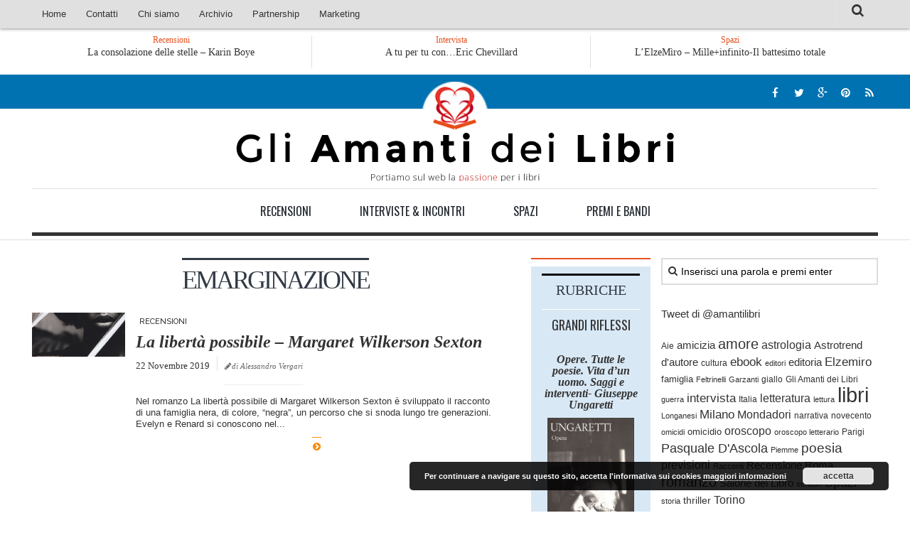

--- FILE ---
content_type: text/html; charset=UTF-8
request_url: http://www.gliamantideilibri.it/tag/emarginazione/
body_size: 14903
content:
<!DOCTYPE html> 
<html class="no-js" lang="it-IT">

<head>
	<meta charset="UTF-8">
	<meta name="viewport" content="width=device-width, initial-scale=1.0">

	<title>  Emarginazione - Gli Amanti dei Libri</title>

	<link rel="pingback" href="http://www.gliamantideilibri.it/xmlrpc.php">
	
	<link href='http://fonts.googleapis.com/css?family=Playfair+Display:400italic,700italic' rel='stylesheet' type='text/css'>
	<link href='http://fonts.googleapis.com/css?family=Raleway:400,200,500,100' rel='stylesheet' type='text/css'>	<link href='http://fonts.googleapis.com/css?family=Oswald:400,300' rel='stylesheet' type='text/css'>
	
	<!--[if lte IE 8]>
		<link href='http://fonts.googleapis.com/css?family=Raleway:400' rel='stylesheet' type='text/css'>
		<link href='http://fonts.googleapis.com/css?family=Raleway:200' rel='stylesheet' type='text/css'>
		<link href='http://fonts.googleapis.com/css?family=Raleway:500' rel='stylesheet' type='text/css'>
		<link href='http://fonts.googleapis.com/css?family=Raleway:100' rel='stylesheet' type='text/css'>
	<![endif]-->
	
	<meta name='robots' content='max-image-preview:large' />
	<style>img:is([sizes="auto" i], [sizes^="auto," i]) { contain-intrinsic-size: 3000px 1500px }</style>
	<script>document.documentElement.className = document.documentElement.className.replace("no-js","js");</script>
<link rel="alternate" type="application/rss+xml" title="Gli Amanti dei Libri &raquo; Feed" href="https://www.gliamantideilibri.it/feed/" />
<link rel="alternate" type="application/rss+xml" title="Gli Amanti dei Libri &raquo; Feed dei commenti" href="https://www.gliamantideilibri.it/comments/feed/" />
<link rel="alternate" type="application/rss+xml" title="Gli Amanti dei Libri &raquo; Emarginazione Feed del tag" href="https://www.gliamantideilibri.it/tag/emarginazione/feed/" />
<!-- Shareaholic - https://www.shareaholic.com -->
<link rel='preload' href='//cdn.shareaholic.net/assets/pub/shareaholic.js' as='script'/>
<script data-no-minify='1' data-cfasync='false'>
_SHR_SETTINGS = {"endpoints":{"local_recs_url":"https:\/\/www.gliamantideilibri.it\/wp-admin\/admin-ajax.php?action=shareaholic_permalink_related","ajax_url":"https:\/\/www.gliamantideilibri.it\/wp-admin\/admin-ajax.php"},"site_id":"5dc9fa55814dc2ee42b9e0d0eb058f53"};
</script>
<script data-no-minify='1' data-cfasync='false' src='//cdn.shareaholic.net/assets/pub/shareaholic.js' data-shr-siteid='5dc9fa55814dc2ee42b9e0d0eb058f53' async ></script>

<!-- Shareaholic Content Tags -->
<meta name='shareaholic:site_name' content='Gli Amanti dei Libri' />
<meta name='shareaholic:language' content='it-IT' />
<meta name='shareaholic:article_visibility' content='private' />
<meta name='shareaholic:site_id' content='5dc9fa55814dc2ee42b9e0d0eb058f53' />
<meta name='shareaholic:wp_version' content='9.7.8' />

<!-- Shareaholic Content Tags End -->
<script type="text/javascript">
/* <![CDATA[ */
window._wpemojiSettings = {"baseUrl":"https:\/\/s.w.org\/images\/core\/emoji\/16.0.1\/72x72\/","ext":".png","svgUrl":"https:\/\/s.w.org\/images\/core\/emoji\/16.0.1\/svg\/","svgExt":".svg","source":{"concatemoji":"http:\/\/www.gliamantideilibri.it\/wp-includes\/js\/wp-emoji-release.min.js?ver=6.8.3"}};
/*! This file is auto-generated */
!function(s,n){var o,i,e;function c(e){try{var t={supportTests:e,timestamp:(new Date).valueOf()};sessionStorage.setItem(o,JSON.stringify(t))}catch(e){}}function p(e,t,n){e.clearRect(0,0,e.canvas.width,e.canvas.height),e.fillText(t,0,0);var t=new Uint32Array(e.getImageData(0,0,e.canvas.width,e.canvas.height).data),a=(e.clearRect(0,0,e.canvas.width,e.canvas.height),e.fillText(n,0,0),new Uint32Array(e.getImageData(0,0,e.canvas.width,e.canvas.height).data));return t.every(function(e,t){return e===a[t]})}function u(e,t){e.clearRect(0,0,e.canvas.width,e.canvas.height),e.fillText(t,0,0);for(var n=e.getImageData(16,16,1,1),a=0;a<n.data.length;a++)if(0!==n.data[a])return!1;return!0}function f(e,t,n,a){switch(t){case"flag":return n(e,"\ud83c\udff3\ufe0f\u200d\u26a7\ufe0f","\ud83c\udff3\ufe0f\u200b\u26a7\ufe0f")?!1:!n(e,"\ud83c\udde8\ud83c\uddf6","\ud83c\udde8\u200b\ud83c\uddf6")&&!n(e,"\ud83c\udff4\udb40\udc67\udb40\udc62\udb40\udc65\udb40\udc6e\udb40\udc67\udb40\udc7f","\ud83c\udff4\u200b\udb40\udc67\u200b\udb40\udc62\u200b\udb40\udc65\u200b\udb40\udc6e\u200b\udb40\udc67\u200b\udb40\udc7f");case"emoji":return!a(e,"\ud83e\udedf")}return!1}function g(e,t,n,a){var r="undefined"!=typeof WorkerGlobalScope&&self instanceof WorkerGlobalScope?new OffscreenCanvas(300,150):s.createElement("canvas"),o=r.getContext("2d",{willReadFrequently:!0}),i=(o.textBaseline="top",o.font="600 32px Arial",{});return e.forEach(function(e){i[e]=t(o,e,n,a)}),i}function t(e){var t=s.createElement("script");t.src=e,t.defer=!0,s.head.appendChild(t)}"undefined"!=typeof Promise&&(o="wpEmojiSettingsSupports",i=["flag","emoji"],n.supports={everything:!0,everythingExceptFlag:!0},e=new Promise(function(e){s.addEventListener("DOMContentLoaded",e,{once:!0})}),new Promise(function(t){var n=function(){try{var e=JSON.parse(sessionStorage.getItem(o));if("object"==typeof e&&"number"==typeof e.timestamp&&(new Date).valueOf()<e.timestamp+604800&&"object"==typeof e.supportTests)return e.supportTests}catch(e){}return null}();if(!n){if("undefined"!=typeof Worker&&"undefined"!=typeof OffscreenCanvas&&"undefined"!=typeof URL&&URL.createObjectURL&&"undefined"!=typeof Blob)try{var e="postMessage("+g.toString()+"("+[JSON.stringify(i),f.toString(),p.toString(),u.toString()].join(",")+"));",a=new Blob([e],{type:"text/javascript"}),r=new Worker(URL.createObjectURL(a),{name:"wpTestEmojiSupports"});return void(r.onmessage=function(e){c(n=e.data),r.terminate(),t(n)})}catch(e){}c(n=g(i,f,p,u))}t(n)}).then(function(e){for(var t in e)n.supports[t]=e[t],n.supports.everything=n.supports.everything&&n.supports[t],"flag"!==t&&(n.supports.everythingExceptFlag=n.supports.everythingExceptFlag&&n.supports[t]);n.supports.everythingExceptFlag=n.supports.everythingExceptFlag&&!n.supports.flag,n.DOMReady=!1,n.readyCallback=function(){n.DOMReady=!0}}).then(function(){return e}).then(function(){var e;n.supports.everything||(n.readyCallback(),(e=n.source||{}).concatemoji?t(e.concatemoji):e.wpemoji&&e.twemoji&&(t(e.twemoji),t(e.wpemoji)))}))}((window,document),window._wpemojiSettings);
/* ]]> */
</script>
<style id='wp-emoji-styles-inline-css' type='text/css'>

	img.wp-smiley, img.emoji {
		display: inline !important;
		border: none !important;
		box-shadow: none !important;
		height: 1em !important;
		width: 1em !important;
		margin: 0 0.07em !important;
		vertical-align: -0.1em !important;
		background: none !important;
		padding: 0 !important;
	}
</style>
<link rel='stylesheet' id='wp-block-library-css' href='http://www.gliamantideilibri.it/wp-includes/css/dist/block-library/style.min.css?ver=6.8.3' type='text/css' media='all' />
<style id='classic-theme-styles-inline-css' type='text/css'>
/*! This file is auto-generated */
.wp-block-button__link{color:#fff;background-color:#32373c;border-radius:9999px;box-shadow:none;text-decoration:none;padding:calc(.667em + 2px) calc(1.333em + 2px);font-size:1.125em}.wp-block-file__button{background:#32373c;color:#fff;text-decoration:none}
</style>
<style id='global-styles-inline-css' type='text/css'>
:root{--wp--preset--aspect-ratio--square: 1;--wp--preset--aspect-ratio--4-3: 4/3;--wp--preset--aspect-ratio--3-4: 3/4;--wp--preset--aspect-ratio--3-2: 3/2;--wp--preset--aspect-ratio--2-3: 2/3;--wp--preset--aspect-ratio--16-9: 16/9;--wp--preset--aspect-ratio--9-16: 9/16;--wp--preset--color--black: #000000;--wp--preset--color--cyan-bluish-gray: #abb8c3;--wp--preset--color--white: #ffffff;--wp--preset--color--pale-pink: #f78da7;--wp--preset--color--vivid-red: #cf2e2e;--wp--preset--color--luminous-vivid-orange: #ff6900;--wp--preset--color--luminous-vivid-amber: #fcb900;--wp--preset--color--light-green-cyan: #7bdcb5;--wp--preset--color--vivid-green-cyan: #00d084;--wp--preset--color--pale-cyan-blue: #8ed1fc;--wp--preset--color--vivid-cyan-blue: #0693e3;--wp--preset--color--vivid-purple: #9b51e0;--wp--preset--gradient--vivid-cyan-blue-to-vivid-purple: linear-gradient(135deg,rgba(6,147,227,1) 0%,rgb(155,81,224) 100%);--wp--preset--gradient--light-green-cyan-to-vivid-green-cyan: linear-gradient(135deg,rgb(122,220,180) 0%,rgb(0,208,130) 100%);--wp--preset--gradient--luminous-vivid-amber-to-luminous-vivid-orange: linear-gradient(135deg,rgba(252,185,0,1) 0%,rgba(255,105,0,1) 100%);--wp--preset--gradient--luminous-vivid-orange-to-vivid-red: linear-gradient(135deg,rgba(255,105,0,1) 0%,rgb(207,46,46) 100%);--wp--preset--gradient--very-light-gray-to-cyan-bluish-gray: linear-gradient(135deg,rgb(238,238,238) 0%,rgb(169,184,195) 100%);--wp--preset--gradient--cool-to-warm-spectrum: linear-gradient(135deg,rgb(74,234,220) 0%,rgb(151,120,209) 20%,rgb(207,42,186) 40%,rgb(238,44,130) 60%,rgb(251,105,98) 80%,rgb(254,248,76) 100%);--wp--preset--gradient--blush-light-purple: linear-gradient(135deg,rgb(255,206,236) 0%,rgb(152,150,240) 100%);--wp--preset--gradient--blush-bordeaux: linear-gradient(135deg,rgb(254,205,165) 0%,rgb(254,45,45) 50%,rgb(107,0,62) 100%);--wp--preset--gradient--luminous-dusk: linear-gradient(135deg,rgb(255,203,112) 0%,rgb(199,81,192) 50%,rgb(65,88,208) 100%);--wp--preset--gradient--pale-ocean: linear-gradient(135deg,rgb(255,245,203) 0%,rgb(182,227,212) 50%,rgb(51,167,181) 100%);--wp--preset--gradient--electric-grass: linear-gradient(135deg,rgb(202,248,128) 0%,rgb(113,206,126) 100%);--wp--preset--gradient--midnight: linear-gradient(135deg,rgb(2,3,129) 0%,rgb(40,116,252) 100%);--wp--preset--font-size--small: 13px;--wp--preset--font-size--medium: 20px;--wp--preset--font-size--large: 36px;--wp--preset--font-size--x-large: 42px;--wp--preset--spacing--20: 0.44rem;--wp--preset--spacing--30: 0.67rem;--wp--preset--spacing--40: 1rem;--wp--preset--spacing--50: 1.5rem;--wp--preset--spacing--60: 2.25rem;--wp--preset--spacing--70: 3.38rem;--wp--preset--spacing--80: 5.06rem;--wp--preset--shadow--natural: 6px 6px 9px rgba(0, 0, 0, 0.2);--wp--preset--shadow--deep: 12px 12px 50px rgba(0, 0, 0, 0.4);--wp--preset--shadow--sharp: 6px 6px 0px rgba(0, 0, 0, 0.2);--wp--preset--shadow--outlined: 6px 6px 0px -3px rgba(255, 255, 255, 1), 6px 6px rgba(0, 0, 0, 1);--wp--preset--shadow--crisp: 6px 6px 0px rgba(0, 0, 0, 1);}:where(.is-layout-flex){gap: 0.5em;}:where(.is-layout-grid){gap: 0.5em;}body .is-layout-flex{display: flex;}.is-layout-flex{flex-wrap: wrap;align-items: center;}.is-layout-flex > :is(*, div){margin: 0;}body .is-layout-grid{display: grid;}.is-layout-grid > :is(*, div){margin: 0;}:where(.wp-block-columns.is-layout-flex){gap: 2em;}:where(.wp-block-columns.is-layout-grid){gap: 2em;}:where(.wp-block-post-template.is-layout-flex){gap: 1.25em;}:where(.wp-block-post-template.is-layout-grid){gap: 1.25em;}.has-black-color{color: var(--wp--preset--color--black) !important;}.has-cyan-bluish-gray-color{color: var(--wp--preset--color--cyan-bluish-gray) !important;}.has-white-color{color: var(--wp--preset--color--white) !important;}.has-pale-pink-color{color: var(--wp--preset--color--pale-pink) !important;}.has-vivid-red-color{color: var(--wp--preset--color--vivid-red) !important;}.has-luminous-vivid-orange-color{color: var(--wp--preset--color--luminous-vivid-orange) !important;}.has-luminous-vivid-amber-color{color: var(--wp--preset--color--luminous-vivid-amber) !important;}.has-light-green-cyan-color{color: var(--wp--preset--color--light-green-cyan) !important;}.has-vivid-green-cyan-color{color: var(--wp--preset--color--vivid-green-cyan) !important;}.has-pale-cyan-blue-color{color: var(--wp--preset--color--pale-cyan-blue) !important;}.has-vivid-cyan-blue-color{color: var(--wp--preset--color--vivid-cyan-blue) !important;}.has-vivid-purple-color{color: var(--wp--preset--color--vivid-purple) !important;}.has-black-background-color{background-color: var(--wp--preset--color--black) !important;}.has-cyan-bluish-gray-background-color{background-color: var(--wp--preset--color--cyan-bluish-gray) !important;}.has-white-background-color{background-color: var(--wp--preset--color--white) !important;}.has-pale-pink-background-color{background-color: var(--wp--preset--color--pale-pink) !important;}.has-vivid-red-background-color{background-color: var(--wp--preset--color--vivid-red) !important;}.has-luminous-vivid-orange-background-color{background-color: var(--wp--preset--color--luminous-vivid-orange) !important;}.has-luminous-vivid-amber-background-color{background-color: var(--wp--preset--color--luminous-vivid-amber) !important;}.has-light-green-cyan-background-color{background-color: var(--wp--preset--color--light-green-cyan) !important;}.has-vivid-green-cyan-background-color{background-color: var(--wp--preset--color--vivid-green-cyan) !important;}.has-pale-cyan-blue-background-color{background-color: var(--wp--preset--color--pale-cyan-blue) !important;}.has-vivid-cyan-blue-background-color{background-color: var(--wp--preset--color--vivid-cyan-blue) !important;}.has-vivid-purple-background-color{background-color: var(--wp--preset--color--vivid-purple) !important;}.has-black-border-color{border-color: var(--wp--preset--color--black) !important;}.has-cyan-bluish-gray-border-color{border-color: var(--wp--preset--color--cyan-bluish-gray) !important;}.has-white-border-color{border-color: var(--wp--preset--color--white) !important;}.has-pale-pink-border-color{border-color: var(--wp--preset--color--pale-pink) !important;}.has-vivid-red-border-color{border-color: var(--wp--preset--color--vivid-red) !important;}.has-luminous-vivid-orange-border-color{border-color: var(--wp--preset--color--luminous-vivid-orange) !important;}.has-luminous-vivid-amber-border-color{border-color: var(--wp--preset--color--luminous-vivid-amber) !important;}.has-light-green-cyan-border-color{border-color: var(--wp--preset--color--light-green-cyan) !important;}.has-vivid-green-cyan-border-color{border-color: var(--wp--preset--color--vivid-green-cyan) !important;}.has-pale-cyan-blue-border-color{border-color: var(--wp--preset--color--pale-cyan-blue) !important;}.has-vivid-cyan-blue-border-color{border-color: var(--wp--preset--color--vivid-cyan-blue) !important;}.has-vivid-purple-border-color{border-color: var(--wp--preset--color--vivid-purple) !important;}.has-vivid-cyan-blue-to-vivid-purple-gradient-background{background: var(--wp--preset--gradient--vivid-cyan-blue-to-vivid-purple) !important;}.has-light-green-cyan-to-vivid-green-cyan-gradient-background{background: var(--wp--preset--gradient--light-green-cyan-to-vivid-green-cyan) !important;}.has-luminous-vivid-amber-to-luminous-vivid-orange-gradient-background{background: var(--wp--preset--gradient--luminous-vivid-amber-to-luminous-vivid-orange) !important;}.has-luminous-vivid-orange-to-vivid-red-gradient-background{background: var(--wp--preset--gradient--luminous-vivid-orange-to-vivid-red) !important;}.has-very-light-gray-to-cyan-bluish-gray-gradient-background{background: var(--wp--preset--gradient--very-light-gray-to-cyan-bluish-gray) !important;}.has-cool-to-warm-spectrum-gradient-background{background: var(--wp--preset--gradient--cool-to-warm-spectrum) !important;}.has-blush-light-purple-gradient-background{background: var(--wp--preset--gradient--blush-light-purple) !important;}.has-blush-bordeaux-gradient-background{background: var(--wp--preset--gradient--blush-bordeaux) !important;}.has-luminous-dusk-gradient-background{background: var(--wp--preset--gradient--luminous-dusk) !important;}.has-pale-ocean-gradient-background{background: var(--wp--preset--gradient--pale-ocean) !important;}.has-electric-grass-gradient-background{background: var(--wp--preset--gradient--electric-grass) !important;}.has-midnight-gradient-background{background: var(--wp--preset--gradient--midnight) !important;}.has-small-font-size{font-size: var(--wp--preset--font-size--small) !important;}.has-medium-font-size{font-size: var(--wp--preset--font-size--medium) !important;}.has-large-font-size{font-size: var(--wp--preset--font-size--large) !important;}.has-x-large-font-size{font-size: var(--wp--preset--font-size--x-large) !important;}
:where(.wp-block-post-template.is-layout-flex){gap: 1.25em;}:where(.wp-block-post-template.is-layout-grid){gap: 1.25em;}
:where(.wp-block-columns.is-layout-flex){gap: 2em;}:where(.wp-block-columns.is-layout-grid){gap: 2em;}
:root :where(.wp-block-pullquote){font-size: 1.5em;line-height: 1.6;}
</style>
<link rel='stylesheet' id='contact-form-7-css' href='http://www.gliamantideilibri.it/wp-content/plugins/contact-form-7/includes/css/styles.css?ver=6.1' type='text/css' media='all' />
<link rel='stylesheet' id='os-lastpost-style-css' href='http://www.gliamantideilibri.it/wp-content/plugins/onespace-lastpost/style.css?ver=6.8.3' type='text/css' media='all' />
<link rel='stylesheet' id='if-menu-site-css-css' href='http://www.gliamantideilibri.it/wp-content/plugins/if-menu/assets/if-menu-site.css?ver=6.8.3' type='text/css' media='all' />
<link rel='stylesheet' id='style-css' href='http://www.gliamantideilibri.it/wp-content/themes/hueman/style.css?ver=6.8.3' type='text/css' media='all' />
<link rel='stylesheet' id='responsive-css' href='http://www.gliamantideilibri.it/wp-content/themes/hueman/responsive.css?ver=6.8.3' type='text/css' media='all' />
<link rel='stylesheet' id='font-awesome-css' href='http://www.gliamantideilibri.it/wp-content/themes/hueman/fonts/font-awesome.min.css?ver=6.8.3' type='text/css' media='all' />
<script type="text/javascript" src="http://www.gliamantideilibri.it/wp-includes/js/jquery/jquery.min.js?ver=3.7.1" id="jquery-core-js"></script>
<script type="text/javascript" src="http://www.gliamantideilibri.it/wp-includes/js/jquery/jquery-migrate.min.js?ver=3.4.1" id="jquery-migrate-js"></script>
<script type="text/javascript" src="http://www.gliamantideilibri.it/wp-content/themes/hueman/js/jquery.flexslider.min.js?ver=6.8.3" id="flexslider-js"></script>
<link rel="https://api.w.org/" href="https://www.gliamantideilibri.it/wp-json/" /><link rel="alternate" title="JSON" type="application/json" href="https://www.gliamantideilibri.it/wp-json/wp/v2/tags/18650" /><link rel="EditURI" type="application/rsd+xml" title="RSD" href="https://www.gliamantideilibri.it/xmlrpc.php?rsd" />
<meta name="generator" content="WordPress 6.8.3" />
<style>
		#category-posts-3-internal ul {padding: 0;}
#category-posts-3-internal .cat-post-item img {max-width: initial; max-height: initial; margin: initial;}
#category-posts-3-internal .cat-post-author {margin-bottom: 0;}
#category-posts-3-internal .cat-post-thumbnail {margin: 5px 10px 5px 0;}
#category-posts-3-internal .cat-post-item:before {content: ""; clear: both;}
#category-posts-3-internal .cat-post-excerpt-more {display: inline-block;}
#category-posts-3-internal .cat-post-item {list-style: none; margin: 3px 0 10px; padding: 3px 0;}
#category-posts-3-internal .cat-post-current .cat-post-title {font-weight: bold; text-transform: uppercase;}
#category-posts-3-internal [class*=cat-post-tax] {font-size: 0.85em;}
#category-posts-3-internal [class*=cat-post-tax] * {display:inline-block;}
#category-posts-3-internal .cat-post-item:after {content: ""; display: table;	clear: both;}
#category-posts-3-internal .cat-post-item .cat-post-title {overflow: hidden;text-overflow: ellipsis;white-space: initial;display: -webkit-box;-webkit-line-clamp: 2;-webkit-box-orient: vertical;padding-bottom: 0 !important;}
#category-posts-3-internal .cat-post-item:after {content: ""; display: table;	clear: both;}
#category-posts-3-internal .cat-post-thumbnail {display:block; float:left; margin:5px 10px 5px 0;}
#category-posts-3-internal .cat-post-crop {overflow:hidden;display:block;}
#category-posts-3-internal p {margin:5px 0 0 0}
#category-posts-3-internal li > div {margin:5px 0 0 0; clear:both;}
#category-posts-3-internal .dashicons {vertical-align:middle;}
#category-posts-3-internal .cat-post-thumbnail .cat-post-crop img {height: 150px;}
#category-posts-3-internal .cat-post-thumbnail .cat-post-crop img {width: 150px;}
#category-posts-3-internal .cat-post-thumbnail .cat-post-crop img {object-fit: cover; max-width: 100%; display: block;}
#category-posts-3-internal .cat-post-thumbnail .cat-post-crop-not-supported img {width: 100%;}
#category-posts-3-internal .cat-post-thumbnail {max-width:100%;}
#category-posts-3-internal .cat-post-item img {margin: initial;}
</style>
		<!-- mf-taxonomy-list -->
 <style type="text/css"> html>body .entry ul.mf_taxonomy_column { /* Reset for the Default Theme. */ margin: 0px; padding: 0px; list-style-type: none; padding-left: 0px; text-indent: 0px; } ul.mf_taxonomy_column, .entry ul.mf_taxonomy_column { float: left; margin: 0; padding: 0 0 1em; list-style-type: none; list-style-position: outside; } .mf_cols_1{ width:99%; } .mf_cols_2{ width:49.5%; } .mf_cols_3{ width:33%; } .mf_cols_4{ width:24.75%; } .mf_cols_5{ width:19.77%; } .entry ul.mf_taxonomy_column li:before { content: ""; } .mf_taxonomy_column li, .entry ul.mf_taxonomy_column li { list-style: none, outside; position: relative; height: 1.5em; z-index: 0; background: #fff; margin: 0 1em .4em 0; } .mf_taxonomy_column li.has-quantity, .entry ul.mf_taxonomy_column li.has-quantity { border-bottom: 1px dotted #888; } .mf_taxonomy_column a.edit-term { height: 16px; width: 16px; display: block; } .logged-in .mf_taxonomy_column a.term-name { left: 16px; padding-left: 4px; } .mf_taxonomy_column a.edit-term, .mf_taxonomy_column a.term-name, .mf_taxonomy_column .quantity { position:absolute; bottom: -0.2em; line-height: 1em; background: #fff; z-index:10; } .mf_taxonomy_column a.term-name { display: block; left:0; padding-right: 0.3em; text-decoration: none; } .mf_taxonomy_column .quantity { display: block; right:0; padding-left: 0.3em; } .mf_taxonomy_list .clear { clear:both; } </style><!--[if lt IE 9]>
<script src="http://www.gliamantideilibri.it/wp-content/themes/hueman/js/ie/html5.js"></script>
<script src="http://www.gliamantideilibri.it/wp-content/themes/hueman/js/ie/selectivizr.js"></script>
<![endif]-->
<style type="text/css">.recentcomments a{display:inline !important;padding:0 !important;margin:0 !important;}</style></head>

<body class="archive tag tag-emarginazione tag-18650 wp-theme-hueman col-3cl full-width topbar-enabled chrome">

<div id="wrapper">

	<header id="header">
	
					<nav class="nav-container group" id="nav-topbar">
				<div class="nav-toggle"><i class="fa fa-bars"></i></div>
				<div class="nav-text"><!-- put your mobile menu text here --></div>
				<div class="nav-wrap container">
					<ul id="menu-top-mobile" class="nav container-inner group mobile-menu"><li id="menu-item-55089" class="menu-item menu-item-type-taxonomy menu-item-object-category menu-item-55089"><a href="https://www.gliamantideilibri.it/category/spazi/">Spazi</a></li>
<li id="menu-item-55090" class="menu-item menu-item-type-taxonomy menu-item-object-category menu-item-55090"><a href="https://www.gliamantideilibri.it/category/recensioni/">Recensioni</a></li>
<li id="menu-item-55091" class="menu-item menu-item-type-taxonomy menu-item-object-category menu-item-55091"><a href="https://www.gliamantideilibri.it/category/aaa-interviste/">Interviste &#038; Incontri</a></li>
<li id="menu-item-55092" class="menu-item menu-item-type-taxonomy menu-item-object-category menu-item-55092"><a href="https://www.gliamantideilibri.it/category/premiebandi/">Bandi</a></li>
<li id="menu-item-55094" class="menu-item menu-item-type-post_type menu-item-object-page menu-item-home menu-item-55094"><a href="https://www.gliamantideilibri.it/">Home</a></li>
<li id="menu-item-55095" class="menu-item menu-item-type-post_type menu-item-object-page menu-item-55095"><a href="https://www.gliamantideilibri.it/chi-siamo/">Chi siamo</a></li>
<li id="menu-item-55096" class="menu-item menu-item-type-post_type menu-item-object-page menu-item-55096"><a href="https://www.gliamantideilibri.it/contatti/">Contatti</a></li>
<li id="menu-item-55097" class="menu-item menu-item-type-post_type menu-item-object-page menu-item-55097"><a href="https://www.gliamantideilibri.it/?page_id=2322">Eventi</a></li>
</ul>					<ul id="menu-menu-principale" class="nav container-inner group"><li id="menu-item-621" class="menu-item menu-item-type-custom menu-item-object-custom menu-item-621"><a href="https://www.gliamantideilibri.it/">Home</a></li>
<li id="menu-item-757" class="menu-item menu-item-type-post_type menu-item-object-page menu-item-757"><a href="https://www.gliamantideilibri.it/contatti/">Contatti</a></li>
<li id="menu-item-758" class="menu-item menu-item-type-post_type menu-item-object-page menu-item-has-children menu-item-758"><a href="https://www.gliamantideilibri.it/chi-siamo/">Chi siamo</a>
<ul class="sub-menu">
	<li id="menu-item-2328" class="menu-item menu-item-type-post_type menu-item-object-page menu-item-2328"><a href="https://www.gliamantideilibri.it/diconodinoi/">Dicono di Noi</a></li>
	<li id="menu-item-14991" class="menu-item menu-item-type-post_type menu-item-object-page menu-item-14991"><a href="https://www.gliamantideilibri.it/rassegnastampa/">Rassegna Stampa</a></li>
</ul>
</li>
<li id="menu-item-2821" class="menu-item menu-item-type-custom menu-item-object-custom menu-item-has-children menu-item-2821"><a target="_blank">Archivio</a>
<ul class="sub-menu">
	<li id="menu-item-2800" class="menu-item menu-item-type-post_type menu-item-object-page menu-item-2800"><a href="https://www.gliamantideilibri.it/autori/">Autori</a></li>
	<li id="menu-item-2819" class="menu-item menu-item-type-post_type menu-item-object-page menu-item-2819"><a href="https://www.gliamantideilibri.it/generi/">Generi</a></li>
	<li id="menu-item-4834" class="menu-item menu-item-type-post_type menu-item-object-page menu-item-4834"><a href="https://www.gliamantideilibri.it/case-editrici/">Case editrici</a></li>
</ul>
</li>
<li id="menu-item-44355" class="menu-item menu-item-type-post_type menu-item-object-page menu-item-44355"><a href="https://www.gliamantideilibri.it/?page_id=2322">Eventi</a></li>
<li id="menu-item-44358" class="menu-item menu-item-type-post_type menu-item-object-page menu-item-has-children menu-item-44358"><a href="https://www.gliamantideilibri.it/partnership/">Partnership</a>
<ul class="sub-menu">
	<li id="menu-item-44363" class="menu-item menu-item-type-post_type menu-item-object-page menu-item-44363"><a href="https://www.gliamantideilibri.it/giallo-stresa/">Giallo Stresa</a></li>
	<li id="menu-item-44360" class="menu-item menu-item-type-post_type menu-item-object-page menu-item-44360"><a href="https://www.gliamantideilibri.it/premiochiara/">Premio Chiara</a></li>
	<li id="menu-item-49522" class="menu-item menu-item-type-post_type menu-item-object-page menu-item-49522"><a href="https://www.gliamantideilibri.it/tabu-festival/">Tabù Festival 2014</a></li>
	<li id="menu-item-64917" class="menu-item menu-item-type-taxonomy menu-item-object-category menu-item-64917"><a href="https://www.gliamantideilibri.it/category/festival-ragusa/">A Tutto Volume</a></li>
	<li id="menu-item-52517" class="menu-item menu-item-type-post_type menu-item-object-page menu-item-52517"><a href="https://www.gliamantideilibri.it/salone-torino/">Salone di Torino</a></li>
</ul>
</li>
<li id="menu-item-44630" class="menu-item menu-item-type-post_type menu-item-object-page menu-item-44630"><a href="https://www.gliamantideilibri.it/marketing/">Marketing</a></li>
</ul>				</div>
				
				<div class="container">
					<div class="container-inner">		
						<div class="toggle-search"><i class="fa fa-search"></i></div>
						<div class="search-expand">
							<div class="search-expand-inner">
								<form method="get" class="searchform themeform" action="https://www.gliamantideilibri.it/">
	<div>
		<input type="text" class="search" name="s" onblur="if(this.value=='')this.value='Inserisci una parola e premi enter';" onfocus="if(this.value=='Inserisci una parola e premi enter')this.value='';" value="Inserisci una parola e premi enter" />
	</div>
</form>							</div>
						</div>
					</div><!--/.container-inner-->
				</div><!--/.container-->
				
			</nav><!--/#nav-topbar-->
				<div class="latest-news container hidden-xs">
			<div class="container-inner">				<ul class="lastNews">
					<li>
						<h4>Recensioni</h4>
																			<ul class="slide">
																<li class="related post-hover">
									<a href="https://www.gliamantideilibri.it/ricostruzione-viktorie-hanisova/" rel="bookmark" title="Ricostruzione &#8211; Viktorie Hanišová">Ricostruzione &#8211; Viktorie Hanišová</a>
								</li>
																<li class="related post-hover">
									<a href="https://www.gliamantideilibri.it/nuova-17/" rel="bookmark" title="La consolazione delle stelle &#8211; Karin Boye">La consolazione delle stelle &#8211; Karin Boye</a>
								</li>
																<li class="related post-hover">
									<a href="https://www.gliamantideilibri.it/lassassino-sta-scrivendo-elena-campani/" rel="bookmark" title="L’assassino sta scrivendo &#8211; Elena Campani">L’assassino sta scrivendo &#8211; Elena Campani</a>
								</li>
															</ul>
																	</li>
					<li>
						<h4>Intervista</h4>
																			<a href="https://www.gliamantideilibri.it/a-tu-per-tu-coneric-chevillard/" rel="bookmark" title="A tu per tu con…Eric Chevillard">A tu per tu con…Eric Chevillard</a>
																	</li>
					<li>
						<h4>Spazi</h4>
																			<a href="https://www.gliamantideilibri.it/lelzemiro-milleinfinito-il-battesimo-totale/" rel="bookmark" title="L’ElzeMìro – Mille+infinito-Il battesimo totale">L’ElzeMìro – Mille+infinito-Il battesimo totale</a>
																	</li>
				</ul>
			</div>
		</div>
		<div class="container group">
			<div class="container-inner">
				
				<div class="group pad">
					<p class="site-title"><a href="https://www.gliamantideilibri.it/" rel="home">Gli Amanti dei Libri</a></p>
					<p class="site-description">Portiamo sul web la passione per i libri</p>
					<div class="boxSocial">
						<ul class="social-links"><li><a rel="nofollow" class="social-tooltip" title="facebook" href="https://www.facebook.com/gliAmantideiLibri?fref=ts" target="Array"><i class="fa fa-facebook" style="color: #ffffff;"></i></a></li><li><a rel="nofollow" class="social-tooltip" title="Twitter" href="https://twitter.com/amantilibri" target="Array"><i class="fa fa-twitter" style="color: #ffffff;"></i></a></li><li><a rel="nofollow" class="social-tooltip" title="Google+" href="https://plus.google.com/103031643781854415535/posts" target="Array"><i class="fa fa-google-plus" style="color: #ffffff;"></i></a></li><li><a rel="nofollow" class="social-tooltip" title="Pinterest" href="http://www.pinterest.com/amantilibri/" target="Array"><i class="fa fa-pinterest" style="color: #ffffff;"></i></a></li><li><a rel="nofollow" class="social-tooltip" title="Rss" href="https://www.gliamantideilibri.it/feed/" target="Array"><i class="fa fa-rss" style="color: #ffffff;"></i></a></li></ul>					</div>


				</div>
				
									<nav class="nav-container group hidden-xs" id="nav-header">
						<div class="nav-toggle"><i class="fa fa-bars"></i></div>
						<div class="nav-text"><!-- put your mobile menu text here --></div>
						<div class="nav-wrap container"><ul id="menu-sotto-menu" class="nav container-inner group"><li id="menu-item-2426" class="menu-item menu-item-type-taxonomy menu-item-object-category menu-item-2426"><a href="https://www.gliamantideilibri.it/category/recensioni/">Recensioni</a></li>
<li id="menu-item-2427" class="menu-item menu-item-type-taxonomy menu-item-object-category menu-item-2427"><a href="https://www.gliamantideilibri.it/category/aaa-interviste/">Interviste &#038; Incontri</a></li>
<li id="menu-item-2428" class="menu-item menu-item-type-taxonomy menu-item-object-category menu-item-2428"><a href="https://www.gliamantideilibri.it/category/spazi/">Spazi</a></li>
<li id="menu-item-44364" class="menu-item menu-item-type-taxonomy menu-item-object-category menu-item-44364"><a href="https://www.gliamantideilibri.it/category/premiebandi/">Premi e Bandi</a></li>
</ul></div>
					</nav><!--/#nav-header-->
								<div id="lanciofull">			<div class="textwidget"></div>
		</div>			</div><!--/.container-inner-->
		</div><!--/.container-->
	</header><!--/#header-->
	
	<div class="container" id="page">
		<div class="container-inner">
			<div class="main">
				<div class="main-inner group">
<section class="content">

	<div class="page-title pad group">

			<div class="page-title-home">
			<h3><!-- ?php _e('Tagged:','hueman'); ? -->Emarginazione</h3>
		</div>
	
</div><!--/.page-title-->	
	<div class="pad group">		
		
				
				
			<div class="post-list group">
				<div class="post-row">				<article id="post-73267" class="group post-73267 post type-post status-publish format-standard has-post-thumbnail hentry category-recensioni tag-droga tag-emarginazione tag-fazi-editore-2 tag-margaret-wilkerson-sexton tag-new-orleans tag-razzismo">	
	<div class="post-inner post-hover">
		
		<div class="post-thumbnail">
			<a href="https://www.gliamantideilibri.it/la-liberta-possibile-margaret-wilkerson-sexton/" title="La libertà possibile &#8211; Margaret Wilkerson Sexton">
									<img width="520" height="245" src="https://www.gliamantideilibri.it/wp-content/uploads/2019/11/9710687_4197458-520x245.jpg" class="attachment-thumb-medium size-thumb-medium wp-post-image" alt="" decoding="async" fetchpriority="high" srcset="https://www.gliamantideilibri.it/wp-content/uploads/2019/11/9710687_4197458-520x245.jpg 520w, https://www.gliamantideilibri.it/wp-content/uploads/2019/11/9710687_4197458-720x340.jpg 720w" sizes="(max-width: 520px) 100vw, 520px" />																			</a>
					</div><!--/.post-thumbnail-->
		
		<div class="post-meta group">
			<p class="post-category"><a href="https://www.gliamantideilibri.it/category/recensioni/" rel="category tag">Recensioni</a></p>

			<h2 class="post-title">
			<a href="https://www.gliamantideilibri.it/la-liberta-possibile-margaret-wilkerson-sexton/" rel="bookmark" title="La libertà possibile &#8211; Margaret Wilkerson Sexton">La libertà possibile &#8211; Margaret Wilkerson Sexton</a>
			</h2><!--/.post-title-->
			<p class="post-date"><span>22 Novembre 2019</span></p>
			<p class="post-author"><span><i class="fa fa-pencil"></i>di Alessandro Vergari</span></p>
						<div class="entry excerpt">				
				<a href="https://www.gliamantideilibri.it/la-liberta-possibile-margaret-wilkerson-sexton/"><div style='display:none;' class='shareaholic-canvas' data-app='share_buttons' data-title='La libertà possibile - Margaret Wilkerson Sexton' data-link='https://www.gliamantideilibri.it/la-liberta-possibile-margaret-wilkerson-sexton/' data-app-id-name='category_above_content'></div><p>Nel romanzo La libertà possibile di Margaret Wilkerson Sexton è sviluppato il racconto di una famiglia nera, di colore, “negra”, un percorso che si snoda lungo tre generazioni. Evelyn e Renard si conoscono nel&#46;&#46;&#46;</p>
<div style='display:none;' class='shareaholic-canvas' data-app='share_buttons' data-title='La libertà possibile - Margaret Wilkerson Sexton' data-link='https://www.gliamantideilibri.it/la-liberta-possibile-margaret-wilkerson-sexton/' data-app-id-name='category_below_content'></div></a>
			</div><!--/.entry-->
						<p class="center"><a href="https://www.gliamantideilibri.it/la-liberta-possibile-margaret-wilkerson-sexton/" title="leggi tutto" class="linkMore"><i class="fa fa-chevron-circle-right"></i></a></p>
		</div><!--/.post-meta-->
		
		
		
	</div><!--/.post-inner-->	
</article><!--/.post-->					</div>			</div><!--/.post-list-->
		
			<nav class="pagination group">
			<ul class="group">
			<li class="prev left"></li>
			<li class="next right"></li>
		</ul>
	</nav><!--/.pagination-->
			
				
	</div><!--/.pad-->
	
</section><!--/.content-->


	<div class="sidebar s1">
		
		<a class="sidebar-toggle" title="Espandi la barra laterale"><i class="fa icon-sidebar-toggle"></i></a>
		
		<div class="sidebar-content">
									
						
			<div id="search-3" class="widget widget_search"><form method="get" class="searchform themeform" action="https://www.gliamantideilibri.it/">
	<div>
		<input type="text" class="search" name="s" onblur="if(this.value=='')this.value='Inserisci una parola e premi enter';" onfocus="if(this.value=='Inserisci una parola e premi enter')this.value='';" value="Inserisci una parola e premi enter" />
	</div>
</form></div><div id="text-106" class="widget widget_text"><h3>banner /destra </h3>			<div class="textwidget"><!--<a href="http://goo.gl/v8DO5Q" target="_blank"><img width="300px" height="250px" border="0" title="" alt="" src="https://www.gliamantideilibri.it/wp-content/uploads/2015/04/FILOSOFI-banner.jpg"></a>--></div>
		</div><div id="text-105" class="widget widget_text">			<div class="textwidget"><!-- a href="http://clk.tradedoubler.com/click?p=217249&a=2095392&g=0&URL=http://www.ibs.it/code/9788868920302/parisi-filippo/memory.html" target="_blank"><img width="300px" height="auto" border="0" title="" alt="" src=" https://www.gliamantideilibri.it/wp-content/themes/hueman/img/bannerMemory.gif"></a -->   </div>
		</div><div id="text-111" class="widget widget_text">			<div class="textwidget"><a class="twitter-timeline" href="https://twitter.com/amantilibri" data-widget-id="478258889029214208">Tweet di @amantilibri</a>
<script>!function(d,s,id){var js,fjs=d.getElementsByTagName(s)[0],p=/^http:/.test(d.location)?'http':'https';if(!d.getElementById(id)){js=d.createElement(s);js.id=id;js.src=p+"://platform.twitter.com/widgets.js";fjs.parentNode.insertBefore(js,fjs);}}(document,"script","twitter-wjs");</script></div>
		</div><div id="text-110" class="widget widget_text"><h3>BANNER LATO DX</h3>			<div class="textwidget"></div>
		</div><div id="tag_cloud-6" class="widget widget_tag_cloud"><h3>Tag</h3><div class="tagcloud"><a href="https://www.gliamantideilibri.it/tag/aie/" class="tag-cloud-link tag-link-514 tag-link-position-1" style="font-size: 8.7241379310345pt;" aria-label="Aie (78 elementi)">Aie</a>
<a href="https://www.gliamantideilibri.it/tag/amicizia/" class="tag-cloud-link tag-link-1822 tag-link-position-2" style="font-size: 11.258620689655pt;" aria-label="amicizia (127 elementi)">amicizia</a>
<a href="https://www.gliamantideilibri.it/tag/amore/" class="tag-cloud-link tag-link-431 tag-link-position-3" style="font-size: 15.241379310345pt;" aria-label="amore (277 elementi)">amore</a>
<a href="https://www.gliamantideilibri.it/tag/astrologia/" class="tag-cloud-link tag-link-859 tag-link-position-4" style="font-size: 12.224137931034pt;" aria-label="astrologia (154 elementi)">astrologia</a>
<a href="https://www.gliamantideilibri.it/tag/astrotrend-dautore/" class="tag-cloud-link tag-link-11332 tag-link-position-5" style="font-size: 10.896551724138pt;" aria-label="Astrotrend d&#039;autore (120 elementi)">Astrotrend d&#039;autore</a>
<a href="https://www.gliamantideilibri.it/tag/cultura/" class="tag-cloud-link tag-link-1757 tag-link-position-6" style="font-size: 9.0862068965517pt;" aria-label="cultura (84 elementi)">cultura</a>
<a href="https://www.gliamantideilibri.it/tag/ebook/" class="tag-cloud-link tag-link-21162 tag-link-position-7" style="font-size: 12.827586206897pt;" aria-label="ebook (171 elementi)">ebook</a>
<a href="https://www.gliamantideilibri.it/tag/editori/" class="tag-cloud-link tag-link-512 tag-link-position-8" style="font-size: 8pt;" aria-label="editori (68 elementi)">editori</a>
<a href="https://www.gliamantideilibri.it/tag/editoria/" class="tag-cloud-link tag-link-511 tag-link-position-9" style="font-size: 11.137931034483pt;" aria-label="editoria (126 elementi)">editoria</a>
<a href="https://www.gliamantideilibri.it/tag/elzemiro/" class="tag-cloud-link tag-link-15792 tag-link-position-10" style="font-size: 12.948275862069pt;" aria-label="Elzemiro (178 elementi)">Elzemiro</a>
<a href="https://www.gliamantideilibri.it/tag/famiglia/" class="tag-cloud-link tag-link-2190 tag-link-position-11" style="font-size: 9.9310344827586pt;" aria-label="famiglia (100 elementi)">famiglia</a>
<a href="https://www.gliamantideilibri.it/tag/feltrinelli/" class="tag-cloud-link tag-link-21082 tag-link-position-12" style="font-size: 8.6034482758621pt;" aria-label="Feltrinelli (76 elementi)">Feltrinelli</a>
<a href="https://www.gliamantideilibri.it/tag/garzanti/" class="tag-cloud-link tag-link-21083 tag-link-position-13" style="font-size: 8.4827586206897pt;" aria-label="Garzanti (74 elementi)">Garzanti</a>
<a href="https://www.gliamantideilibri.it/tag/giallo/" class="tag-cloud-link tag-link-21172 tag-link-position-14" style="font-size: 8.8448275862069pt;" aria-label="giallo (80 elementi)">giallo</a>
<a href="https://www.gliamantideilibri.it/tag/gli-amanti-dei-libri/" class="tag-cloud-link tag-link-5653 tag-link-position-15" style="font-size: 9.0862068965517pt;" aria-label="Gli Amanti dei Libri (84 elementi)">Gli Amanti dei Libri</a>
<a href="https://www.gliamantideilibri.it/tag/guerra/" class="tag-cloud-link tag-link-1993 tag-link-position-16" style="font-size: 8.4827586206897pt;" aria-label="guerra (75 elementi)">guerra</a>
<a href="https://www.gliamantideilibri.it/tag/intervista/" class="tag-cloud-link tag-link-21188 tag-link-position-17" style="font-size: 12.948275862069pt;" aria-label="intervista (176 elementi)">intervista</a>
<a href="https://www.gliamantideilibri.it/tag/italia/" class="tag-cloud-link tag-link-417 tag-link-position-18" style="font-size: 8.7241379310345pt;" aria-label="Italia (79 elementi)">Italia</a>
<a href="https://www.gliamantideilibri.it/tag/letteratura/" class="tag-cloud-link tag-link-1928 tag-link-position-19" style="font-size: 11.862068965517pt;" aria-label="letteratura (145 elementi)">letteratura</a>
<a href="https://www.gliamantideilibri.it/tag/lettura/" class="tag-cloud-link tag-link-497 tag-link-position-20" style="font-size: 8.6034482758621pt;" aria-label="lettura (77 elementi)">lettura</a>
<a href="https://www.gliamantideilibri.it/tag/libri/" class="tag-cloud-link tag-link-21154 tag-link-position-21" style="font-size: 22pt;" aria-label="libri (991 elementi)">libri</a>
<a href="https://www.gliamantideilibri.it/tag/longanesi/" class="tag-cloud-link tag-link-21086 tag-link-position-22" style="font-size: 8.2413793103448pt;" aria-label="Longanesi (71 elementi)">Longanesi</a>
<a href="https://www.gliamantideilibri.it/tag/milano/" class="tag-cloud-link tag-link-849 tag-link-position-23" style="font-size: 12.586206896552pt;" aria-label="Milano (165 elementi)">Milano</a>
<a href="https://www.gliamantideilibri.it/tag/mondadori/" class="tag-cloud-link tag-link-21088 tag-link-position-24" style="font-size: 11.741379310345pt;" aria-label="Mondadori (140 elementi)">Mondadori</a>
<a href="https://www.gliamantideilibri.it/tag/narrativa-2/" class="tag-cloud-link tag-link-413 tag-link-position-25" style="font-size: 9.2068965517241pt;" aria-label="narrativa (87 elementi)">narrativa</a>
<a href="https://www.gliamantideilibri.it/tag/novecento/" class="tag-cloud-link tag-link-10378 tag-link-position-26" style="font-size: 9.2068965517241pt;" aria-label="novecento (87 elementi)">novecento</a>
<a href="https://www.gliamantideilibri.it/tag/omicidi/" class="tag-cloud-link tag-link-4979 tag-link-position-27" style="font-size: 8.6034482758621pt;" aria-label="omicidi (76 elementi)">omicidi</a>
<a href="https://www.gliamantideilibri.it/tag/omicidio/" class="tag-cloud-link tag-link-735 tag-link-position-28" style="font-size: 9.8103448275862pt;" aria-label="omicidio (96 elementi)">omicidio</a>
<a href="https://www.gliamantideilibri.it/tag/oroscopo/" class="tag-cloud-link tag-link-7841 tag-link-position-29" style="font-size: 11.98275862069pt;" aria-label="oroscopo (147 elementi)">oroscopo</a>
<a href="https://www.gliamantideilibri.it/tag/oroscopo-letterario/" class="tag-cloud-link tag-link-14735 tag-link-position-30" style="font-size: 8.6034482758621pt;" aria-label="oroscopo letterario (76 elementi)">oroscopo letterario</a>
<a href="https://www.gliamantideilibri.it/tag/parigi/" class="tag-cloud-link tag-link-2085 tag-link-position-31" style="font-size: 8.7241379310345pt;" aria-label="Parigi (79 elementi)">Parigi</a>
<a href="https://www.gliamantideilibri.it/tag/pasquale-dascola/" class="tag-cloud-link tag-link-15852 tag-link-position-32" style="font-size: 13.672413793103pt;" aria-label="Pasquale D&#039;Ascola (201 elementi)">Pasquale D&#039;Ascola</a>
<a href="https://www.gliamantideilibri.it/tag/piemme/" class="tag-cloud-link tag-link-21104 tag-link-position-33" style="font-size: 8.1206896551724pt;" aria-label="Piemme (70 elementi)">Piemme</a>
<a href="https://www.gliamantideilibri.it/tag/poesia-2/" class="tag-cloud-link tag-link-865 tag-link-position-34" style="font-size: 14.51724137931pt;" aria-label="poesia (237 elementi)">poesia</a>
<a href="https://www.gliamantideilibri.it/tag/previsioni/" class="tag-cloud-link tag-link-11058 tag-link-position-35" style="font-size: 11.862068965517pt;" aria-label="previsioni (143 elementi)">previsioni</a>
<a href="https://www.gliamantideilibri.it/tag/racconti/" class="tag-cloud-link tag-link-21298 tag-link-position-36" style="font-size: 8pt;" aria-label="Racconti (68 elementi)">Racconti</a>
<a href="https://www.gliamantideilibri.it/tag/recensione/" class="tag-cloud-link tag-link-1248 tag-link-position-37" style="font-size: 11.5pt;" aria-label="Recensione (133 elementi)">Recensione</a>
<a href="https://www.gliamantideilibri.it/tag/roma/" class="tag-cloud-link tag-link-21202 tag-link-position-38" style="font-size: 11.01724137931pt;" aria-label="Roma (121 elementi)">Roma</a>
<a href="https://www.gliamantideilibri.it/tag/romanzo-2/" class="tag-cloud-link tag-link-725 tag-link-position-39" style="font-size: 14.879310344828pt;" aria-label="romanzo (257 elementi)">romanzo</a>
<a href="https://www.gliamantideilibri.it/tag/salone-del-libro/" class="tag-cloud-link tag-link-1256 tag-link-position-40" style="font-size: 11.379310344828pt;" aria-label="Salone del Libro (132 elementi)">Salone del Libro</a>
<a href="https://www.gliamantideilibri.it/tag/scrittori/" class="tag-cloud-link tag-link-498 tag-link-position-41" style="font-size: 8.4827586206897pt;" aria-label="scrittori (75 elementi)">scrittori</a>
<a href="https://www.gliamantideilibri.it/tag/spazi/" class="tag-cloud-link tag-link-21094 tag-link-position-42" style="font-size: 13.431034482759pt;" aria-label="Spazi (193 elementi)">Spazi</a>
<a href="https://www.gliamantideilibri.it/tag/storia-2/" class="tag-cloud-link tag-link-3343 tag-link-position-43" style="font-size: 8.3620689655172pt;" aria-label="storia (73 elementi)">storia</a>
<a href="https://www.gliamantideilibri.it/tag/thriller/" class="tag-cloud-link tag-link-21136 tag-link-position-44" style="font-size: 10.534482758621pt;" aria-label="thriller (110 elementi)">thriller</a>
<a href="https://www.gliamantideilibri.it/tag/torino/" class="tag-cloud-link tag-link-21155 tag-link-position-45" style="font-size: 12.224137931034pt;" aria-label="Torino (154 elementi)">Torino</a></div>
</div>			
		</div><!--/.sidebar-content-->
		
	</div><!--/.sidebar-->

	
<div class="sidebar s2">
	
	<a class="sidebar-toggle" title="Espandi la barra laterale"><i class="fa icon-sidebar-toggle"></i></a>
	
	<div class="sidebar-content">
		
		<div class="sidebar-top group">
			<p>Altro</p>
		</div>
		
				
		<div id="text-96" class="widget widget_text">			<div class="textwidget"><div class="boxRubriche">
<h3>RUBRICHE</h3>
<h4><a href="https://www.gliamantideilibri.it/category/grandi-riflessi/">Grandi riflessi</a></h4>
<div class="os-lastpost">
<ul>
<li>
<h2 class="title"><a href="https://www.gliamantideilibri.it/opere-tutte-le-poesie-vita-dun-uomo-saggi-e-interventi-giuseppe-ungaretti/">Opere. Tutte le poesie. Vita d&#8217;un uomo. Saggi e interventi- Giuseppe Ungaretti</a></h2>
<p class="date">01/06/21</p>
<p><a href="https://www.gliamantideilibri.it/opere-tutte-le-poesie-vita-dun-uomo-saggi-e-interventi-giuseppe-ungaretti/"><img width="122" height="200" src="https://www.gliamantideilibri.it/wp-content/uploads/2021/06/ungaretti.jpg" class="attachment-200x200 size-200x200 wp-post-image" alt="" decoding="async" loading="lazy" srcset="https://www.gliamantideilibri.it/wp-content/uploads/2021/06/ungaretti.jpg 250w, https://www.gliamantideilibri.it/wp-content/uploads/2021/06/ungaretti-182x300.jpg 182w" sizes="auto, (max-width: 122px) 100vw, 122px" /></a></li>
</ul>
</div>
</div>
		</div><div id="category-posts-3" class="widget cat-post-widget"><h3>IN EVIDENZA</h3><ul id="category-posts-3-internal" class="category-posts-internal">
<li class='cat-post-item'><div><a class="cat-post-title" href="https://www.gliamantideilibri.it/lelzemiro-milleinfinito-il-battesimo-totale/" rel="bookmark">L’ElzeMìro – Mille+infinito-Il battesimo totale</a></div><div>
<a class="cat-post-thumbnail cat-post-none" href="https://www.gliamantideilibri.it/lelzemiro-milleinfinito-il-battesimo-totale/" title="L’ElzeMìro – Mille+infinito-Il battesimo totale"><span class="cat-post-crop cat-post-format cat-post-format-standard"><img width="150" height="150" src="https://www.gliamantideilibri.it/wp-content/uploads/2024/07/BAMANTI-300x282-1.jpg" class="attachment- size- wp-post-image" alt="" data-cat-posts-width="150" data-cat-posts-height="150" loading="lazy" /></span></a></div></li><li class='cat-post-item'><div><a class="cat-post-title" href="https://www.gliamantideilibri.it/lelzemiro-milleinfinito-era-una-notte-buia-e-tempestosa/" rel="bookmark">L’ElzeMìro – Mille+infinito-Era una notte buia e tempestosa</a></div><div>
<a class="cat-post-thumbnail cat-post-none" href="https://www.gliamantideilibri.it/lelzemiro-milleinfinito-era-una-notte-buia-e-tempestosa/" title="L’ElzeMìro – Mille+infinito-Era una notte buia e tempestosa"><span class="cat-post-crop cat-post-format cat-post-format-standard"><img width="150" height="150" src="https://www.gliamantideilibri.it/wp-content/uploads/2024/07/BAMANTI-300x282-1.jpg" class="attachment- size- wp-post-image" alt="" data-cat-posts-width="150" data-cat-posts-height="150" loading="lazy" /></span></a></div></li><li class='cat-post-item'><div><a class="cat-post-title" href="https://www.gliamantideilibri.it/lelzemiro-milleinfinito-lanima-di-tutte-le-cose-il-coltellino-di-papa/" rel="bookmark">L’ElzeMìro – Mille+infinito- L’anima di tutte le cose : il coltellino di papà</a></div><div>
<a class="cat-post-thumbnail cat-post-none" href="https://www.gliamantideilibri.it/lelzemiro-milleinfinito-lanima-di-tutte-le-cose-il-coltellino-di-papa/" title="L’ElzeMìro – Mille+infinito- L’anima di tutte le cose : il coltellino di papà"><span class="cat-post-crop cat-post-format cat-post-format-standard"><img width="150" height="150" src="https://www.gliamantideilibri.it/wp-content/uploads/2024/07/BAMANTI-300x282-1.jpg" class="attachment- size- wp-post-image" alt="" data-cat-posts-width="150" data-cat-posts-height="150" loading="lazy" /></span></a></div></li></ul>
</div>		
	</div><!--/.sidebar-content-->
	
</div><!--/.sidebar-->	

				</div><!--/.main-inner-->
			</div><!--/.main-->
			
			</div>
			<div class="visible-sm visible-xs">				<div id="rubriche-mobile">			<div class="textwidget"><h3>RUBRICHE</h3>
<div style="clear:both"></div>
<div class="rubriche-third">
<div class="os-lastpost"><ul><li><h2 class="title"><a href="https://www.gliamantideilibri.it/oroscopo-dautore-2019-uno-scrittore-e-un-destino-per-ogni-segno/">OROSCOPO D&#8217;AUTORE 2019: uno scrittore e un destino per ogni segno</a></h2></li></ul></div>
</div>
<div class="rubriche-third">
<div class="os-lastpost"><ul><li><h2 class="title"><a href="https://www.gliamantideilibri.it/cio-che-scompare-di-francesca-battistella/">Ciò che scompare &#8211; di Francesca Battistella</a></h2></li></ul></div>
</div>
<div class="rubriche-third">
<div class="os-lastpost"><ul><li><h2 class="title"><a href="https://www.gliamantideilibri.it/opere-tutte-le-poesie-vita-dun-uomo-saggi-e-interventi-giuseppe-ungaretti/">Opere. Tutte le poesie. Vita d&#8217;un uomo. Saggi e interventi- Giuseppe Ungaretti</a></h2></li></ul></div>
</div>
<div class="rubriche-third">
<div class="os-lastpost"><ul><li><h2 class="title"><a href="https://www.gliamantideilibri.it/a-tu-per-tu-con-vatinee-suvimol/">A tu per tu con&#8230;Vatinèe Suvimol</a></h2></li></ul></div>
</div>
<div class="rubriche-third">
<div class="os-lastpost"><ul><li><h2 class="title"><a href="https://www.gliamantideilibri.it/lemony-snicket-da-libro-a-serie-tv/">Lemony Snicket, da libro a serie tv!</a></h2></li></ul></div>
</div>
<div style="clear:both"></div></div>
		</div>			</div>						
		</div><!--/.container-inner-->
	</div><!--/.container-->

	<footer id="footer">	
				
		<section class="container" id="footer-widgets">
			<div class="container-inner">
				
				<div class="pad group">
																
					<div class="footer-widget-1 grid one-third ">
						<div id="recent-comments-3" class="widget widget_recent_comments"><h3>Commenti recenti</h3><ul id="recentcomments"><li class="recentcomments"><span class="comment-author-link"><a href="https://dascola.me" class="url" rel="ugc external nofollow">Pasquale D'Ascola</a></span> su <a href="https://www.gliamantideilibri.it/lelzemiro-favolette-brechtiane_il-re-contadino/#comment-56129">L&#8217;ElzeMìro – Favolette brechtiane_Il re contadino</a></li><li class="recentcomments"><span class="comment-author-link">AZSU</span> su <a href="https://www.gliamantideilibri.it/lelzemiro-favolette-brechtiane_il-re-contadino/#comment-56128">L&#8217;ElzeMìro – Favolette brechtiane_Il re contadino</a></li><li class="recentcomments"><span class="comment-author-link"><a href="https://borderliber.wordpress.com/2022/01/29/mauro-maraschi-rogozov-terrarossa-edizioni/" class="url" rel="ugc external nofollow">Mauro Maraschi. Rogozov. TerraRossa edizioni</a></span> su <a href="https://www.gliamantideilibri.it/rogozov-mauro-maraschi/#comment-56112">Rogozov – Mauro Maraschi</a></li></ul></div>					</div>
					
																						
					<div class="footer-widget-2 grid one-third ">
						
		<div id="recent-posts-4" class="widget widget_recent_entries">
		<h3>Articoli recenti</h3>
		<ul>
											<li>
					<a href="https://www.gliamantideilibri.it/ricostruzione-viktorie-hanisova/">Ricostruzione &#8211; Viktorie Hanišová</a>
									</li>
											<li>
					<a href="https://www.gliamantideilibri.it/nuova-17/">La consolazione delle stelle &#8211; Karin Boye</a>
									</li>
											<li>
					<a href="https://www.gliamantideilibri.it/lassassino-sta-scrivendo-elena-campani/">L’assassino sta scrivendo &#8211; Elena Campani</a>
									</li>
											<li>
					<a href="https://www.gliamantideilibri.it/canti-di-castelvecchio-giovanni-pascoli/">Canti di Castelvecchio &#8211; Giovanni Pascoli</a>
									</li>
											<li>
					<a href="https://www.gliamantideilibri.it/londa-lunga-un-racconto-blues/">L&#8217;onda lunga (Un racconto Blues)</a>
									</li>
					</ul>

		</div>					</div>
					
																										</div><!--/.pad-->
				
			</div><!--/.container-inner-->
		</section><!--/.container-->	
				
					<nav class="nav-container group" id="nav-footer">
				<div class="nav-toggle"><i class="fa fa-bars"></i></div>
				<div class="nav-text"><!-- put your mobile menu text here --></div>
				<div class="nav-wrap"><ul id="menu-top-mobile-1" class="nav container group"><li class="menu-item menu-item-type-taxonomy menu-item-object-category menu-item-55089"><a href="https://www.gliamantideilibri.it/category/spazi/">Spazi</a></li>
<li class="menu-item menu-item-type-taxonomy menu-item-object-category menu-item-55090"><a href="https://www.gliamantideilibri.it/category/recensioni/">Recensioni</a></li>
<li class="menu-item menu-item-type-taxonomy menu-item-object-category menu-item-55091"><a href="https://www.gliamantideilibri.it/category/aaa-interviste/">Interviste &#038; Incontri</a></li>
<li class="menu-item menu-item-type-taxonomy menu-item-object-category menu-item-55092"><a href="https://www.gliamantideilibri.it/category/premiebandi/">Bandi</a></li>
<li class="menu-item menu-item-type-post_type menu-item-object-page menu-item-home menu-item-55094"><a href="https://www.gliamantideilibri.it/">Home</a></li>
<li class="menu-item menu-item-type-post_type menu-item-object-page menu-item-55095"><a href="https://www.gliamantideilibri.it/chi-siamo/">Chi siamo</a></li>
<li class="menu-item menu-item-type-post_type menu-item-object-page menu-item-55096"><a href="https://www.gliamantideilibri.it/contatti/">Contatti</a></li>
<li class="menu-item menu-item-type-post_type menu-item-object-page menu-item-55097"><a href="https://www.gliamantideilibri.it/?page_id=2322">Eventi</a></li>
</ul></div>
			</nav><!--/#nav-footer-->
				
		<section class="container" id="footer-bottom">
			<div class="container-inner">
				
				<a id="back-to-top" href="#"><i class="fa fa-angle-up"></i></a>
				
				<div class="pad group">
					
					<div class="grid one-half">
						
												
						<div id="copyright">
															<p>Gli Amanti dei Libri &copy; 2026. Tutti i diritti riservati.</p>
													</div><!--/#copyright-->
						
												
					</div><!--/.pad-->
					
					<div class="grid one-half last">	
						<ul class="social-links"><li><a rel="nofollow" class="social-tooltip" title="facebook" href="https://www.facebook.com/gliAmantideiLibri?fref=ts" target="Array"><i class="fa fa-facebook" style="color: #ffffff;"></i></a></li><li><a rel="nofollow" class="social-tooltip" title="Twitter" href="https://twitter.com/amantilibri" target="Array"><i class="fa fa-twitter" style="color: #ffffff;"></i></a></li><li><a rel="nofollow" class="social-tooltip" title="Google+" href="https://plus.google.com/103031643781854415535/posts" target="Array"><i class="fa fa-google-plus" style="color: #ffffff;"></i></a></li><li><a rel="nofollow" class="social-tooltip" title="Pinterest" href="http://www.pinterest.com/amantilibri/" target="Array"><i class="fa fa-pinterest" style="color: #ffffff;"></i></a></li><li><a rel="nofollow" class="social-tooltip" title="Rss" href="https://www.gliamantideilibri.it/feed/" target="Array"><i class="fa fa-rss" style="color: #ffffff;"></i></a></li></ul>					</div>
					
					<!-- login -->
					<!-- div class="buttonAdmin"><a href="/wp-login.php" class="simplemodal-login">Log In</a></div -->

				</div>

			</div><!--/.container-inner-->
		</section><!--/.container-->
		
	</footer><!--/#footer-->

</div><!--/#wrapper-->

<script type="speculationrules">
{"prefetch":[{"source":"document","where":{"and":[{"href_matches":"\/*"},{"not":{"href_matches":["\/wp-*.php","\/wp-admin\/*","\/wp-content\/uploads\/*","\/wp-content\/*","\/wp-content\/plugins\/*","\/wp-content\/themes\/hueman\/*","\/*\\?(.+)"]}},{"not":{"selector_matches":"a[rel~=\"nofollow\"]"}},{"not":{"selector_matches":".no-prefetch, .no-prefetch a"}}]},"eagerness":"conservative"}]}
</script>
<link rel='stylesheet' id='basecss-css' href='http://www.gliamantideilibri.it/wp-content/plugins/eu-cookie-law/css/style.css?ver=6.8.3' type='text/css' media='all' />
<script type="text/javascript" src="http://www.gliamantideilibri.it/wp-includes/js/dist/hooks.min.js?ver=4d63a3d491d11ffd8ac6" id="wp-hooks-js"></script>
<script type="text/javascript" src="http://www.gliamantideilibri.it/wp-includes/js/dist/i18n.min.js?ver=5e580eb46a90c2b997e6" id="wp-i18n-js"></script>
<script type="text/javascript" id="wp-i18n-js-after">
/* <![CDATA[ */
wp.i18n.setLocaleData( { 'text direction\u0004ltr': [ 'ltr' ] } );
/* ]]> */
</script>
<script type="text/javascript" src="http://www.gliamantideilibri.it/wp-content/plugins/contact-form-7/includes/swv/js/index.js?ver=6.1" id="swv-js"></script>
<script type="text/javascript" id="contact-form-7-js-translations">
/* <![CDATA[ */
( function( domain, translations ) {
	var localeData = translations.locale_data[ domain ] || translations.locale_data.messages;
	localeData[""].domain = domain;
	wp.i18n.setLocaleData( localeData, domain );
} )( "contact-form-7", {"translation-revision-date":"2025-04-27 13:59:08+0000","generator":"GlotPress\/4.0.1","domain":"messages","locale_data":{"messages":{"":{"domain":"messages","plural-forms":"nplurals=2; plural=n != 1;","lang":"it"},"This contact form is placed in the wrong place.":["Questo modulo di contatto \u00e8 posizionato nel posto sbagliato."],"Error:":["Errore:"]}},"comment":{"reference":"includes\/js\/index.js"}} );
/* ]]> */
</script>
<script type="text/javascript" id="contact-form-7-js-before">
/* <![CDATA[ */
var wpcf7 = {
    "api": {
        "root": "https:\/\/www.gliamantideilibri.it\/wp-json\/",
        "namespace": "contact-form-7\/v1"
    }
};
/* ]]> */
</script>
<script type="text/javascript" src="http://www.gliamantideilibri.it/wp-content/plugins/contact-form-7/includes/js/index.js?ver=6.1" id="contact-form-7-js"></script>
<script type="text/javascript" src="http://www.gliamantideilibri.it/wp-content/themes/hueman/js/jquery.jplayer.min.js?ver=6.8.3" id="jplayer-js"></script>
<script type="text/javascript" src="http://www.gliamantideilibri.it/wp-content/themes/hueman/js/scripts.js?ver=6.8.3" id="scripts-js"></script>
<script type="text/javascript" id="eucookielaw-scripts-js-extra">
/* <![CDATA[ */
var eucookielaw_data = {"euCookieSet":"","autoBlock":"0","expireTimer":"0","scrollConsent":"0","networkShareURL":"","isCookiePage":"","isRefererWebsite":""};
/* ]]> */
</script>
<script type="text/javascript" src="http://www.gliamantideilibri.it/wp-content/plugins/eu-cookie-law/js/scripts.js?ver=3.1.6" id="eucookielaw-scripts-js"></script>
<!--[if lt IE 9]>
<script src="http://www.gliamantideilibri.it/wp-content/themes/hueman/js/ie/respond.js"></script>
<![endif]-->
<script>"undefined"!=typeof jQuery&&jQuery(document).ready(function(){"objectFit"in document.documentElement.style==!1&&(jQuery(".cat-post-item figure").removeClass("cat-post-crop"),jQuery(".cat-post-item figure").addClass("cat-post-crop-not-supported")),(document.documentMode||/Edge/.test(navigator.userAgent))&&(jQuery(".cat-post-item figure img").height("+=1"),window.setTimeout(function(){jQuery(".cat-post-item figure img").height("-=1")},0))});</script>		<script type="text/javascript">
			if (typeof jQuery !== 'undefined') {

				var cat_posts_namespace              = window.cat_posts_namespace || {};
				cat_posts_namespace.layout_wrap_text = cat_posts_namespace.layout_wrap_text || {};
				cat_posts_namespace.layout_img_size  = cat_posts_namespace.layout_img_size || {};

				cat_posts_namespace.layout_wrap_text = {
					
					preWrap : function (widget) {
						jQuery(widget).find('.cat-post-item').each(function(){
							var _that = jQuery(this);
							_that.find('p.cpwp-excerpt-text').addClass('cpwp-wrap-text');
							_that.find('p.cpwp-excerpt-text').closest('div').wrap('<div class="cpwp-wrap-text-stage"></div>');
						});
						return;
					},
					
					add : function(_this){
						var _that = jQuery(_this);
						if (_that.find('p.cpwp-excerpt-text').height() < _that.find('.cat-post-thumbnail').height()) { 
							_that.find('p.cpwp-excerpt-text').closest('.cpwp-wrap-text-stage').removeClass( "cpwp-wrap-text" );
							_that.find('p.cpwp-excerpt-text').addClass( "cpwp-wrap-text" ); 
						}else{ 
							_that.find('p.cpwp-excerpt-text').removeClass( "cpwp-wrap-text" );
							_that.find('p.cpwp-excerpt-text').closest('.cpwp-wrap-text-stage').addClass( "cpwp-wrap-text" ); 
						}
						return;
					},
					
					handleLazyLoading : function(_this) {
						var width = jQuery(_this).find('img').width();
						
						if( 0 !== width ){
							cat_posts_namespace.layout_wrap_text.add(_this);
						} else {
							jQuery(_this).find('img').one("load", function(){
								cat_posts_namespace.layout_wrap_text.add(_this);
							});
						}
						return;
					},
					
					setClass : function (widget) {
						// var _widget = jQuery(widget);
						jQuery(widget).find('.cat-post-item').each(function(){
							cat_posts_namespace.layout_wrap_text.handleLazyLoading(this);
						});
						return;
					}
				}
				cat_posts_namespace.layout_img_size = {
					
					replace : function(_this){
						var _that = jQuery(_this),
						resp_w = _that.width(),
						resp_h = _that.height(),
						orig_w = _that.data('cat-posts-width'),
						orig_h = _that.data('cat-posts-height');
						
						if( resp_w < orig_w ){
							_that.height( resp_w * orig_h / orig_w );
						} else {
							_that.height( '' );
						}
						return;
					},
					
					handleLazyLoading : function(_this) {
						var width = jQuery(_this).width();
						
						if( 0 !== width ){
							cat_posts_namespace.layout_img_size.replace(_this);
						} else {
							jQuery(_this).one("load", function(){
								cat_posts_namespace.layout_img_size.replace(_this);
							});
						}
						return;
					},
					setHeight : function (widget) {
						jQuery(widget).find('.cat-post-item img').each(function(){
							cat_posts_namespace.layout_img_size.handleLazyLoading(this);
						});
						return;
					}
				}

				let widget = jQuery('#category-posts-3-internal');

				jQuery( document ).ready(function () {
					cat_posts_namespace.layout_wrap_text.setClass(widget);
					
					
						cat_posts_namespace.layout_img_size.setHeight(widget);
					
				});

				jQuery(window).on('load resize', function() {
					cat_posts_namespace.layout_wrap_text.setClass(widget);
					
					
						cat_posts_namespace.layout_img_size.setHeight(widget);
					
				});

				// low-end mobile 
				cat_posts_namespace.layout_wrap_text.preWrap(widget);
				cat_posts_namespace.layout_wrap_text.setClass(widget);
				
				
					cat_posts_namespace.layout_img_size.setHeight(widget);
				

			}
		</script>
		<!-- Eu Cookie Law 3.1.6 --><div class="pea_cook_wrapper pea_cook_bottomright" style="color:#FFFFFF;background:rgb(0,0,0);background: rgba(0,0,0,0.85);"><p>Per continuare a navigare su questo sito, accetta l&#039;informativa sui cookies  <a style="color:#FFFFFF;" href="https://www.gliamantideilibri.it/cookie-policy/" id="fom">maggiori informazioni</a> <button id="pea_cook_btn" class="pea_cook_btn">accetta </button></p></div><div class="pea_cook_more_info_popover"><div class="pea_cook_more_info_popover_inner" style="color:#FFFFFF;background-color: rgba(0,0,0,0.9);"><p>Questo sito utilizza i cookie per fornire la migliore esperienza di navigazione possibile. Continuando a utilizzare questo sito senza modificare le impostazioni dei cookie o cliccando su "Accetta" permetti il loro utilizzo.</p><p><a style="color:#FFFFFF;" href="#" id="pea_close">Chiudi</a></p></div></div>



<script>
  (function(i,s,o,g,r,a,m){i['GoogleAnalyticsObject']=r;i[r]=i[r]||function(){
  (i[r].q=i[r].q||[]).push(arguments)},i[r].l=1*new Date();a=s.createElement(o),
  m=s.getElementsByTagName(o)[0];a.async=1;a.src=g;m.parentNode.insertBefore(a,m)
  })(window,document,'script','//www.google-analytics.com/analytics.js','ga');

  ga('create', 'UA-29008244-1', 'auto');
  ga('send', 'pageview');

</script>


</body>
</html>